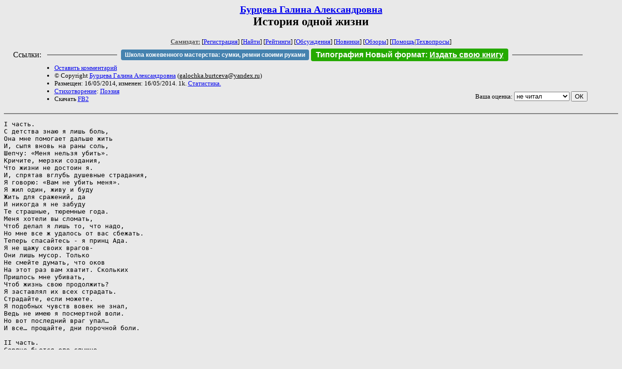

--- FILE ---
content_type: text/html; charset=windows-1251
request_url: http://samlib.ru/b/burcewa_g_a/istorijaodnojzhizni.shtml
body_size: 4115
content:
<html>
<head>
	<title>Бурцева Галина Александровна. История одной жизни</title>
</head>

<body bgcolor="#E9E9E9">

<center>

<h2><small><a href=/b/burcewa_g_a/>Бурцева Галина Александровна</a></small><br>
История одной жизни</h2>

<small>
<!-- ----- Первый блок ссылок ----------- -->
<a href=/><font color="#555555"><b>Самиздат:</b></font></a>
<!-- ---------- Кнопка регистрации ------ -->


[<A HREF="/cgi-bin/login">Регистрация</A>]
 

[<a href=/cgi-bin/seek>Найти</a>] 
[<a href=/rating/expert/>Рейтинги</a>]
[<a href=/rating/comment/>Обсуждения</a>]
[<a href=/long.shtml>Новинки</a>]
[<a href=/janr/index_janr_time23-1.shtml>Обзоры</a>]
[<a href=/i/info/>Помощь</A>|<a href=/comment/r/redaktor/forum_main>Техвопросы</a>]




<!--  Кнопка редактирования произведения  -->
</small>

<table width=98%><tr><td>   <table width=96% style="display: block !important"><tr>

<td>Ссылки:</td>

<td><script>(function (w, d, s) { var t = d.getElementsByTagName(s)[0], j = d.createElement(s); j.async = true; j.charset="utf-8"; var dt = new Date(); j.src = 'https://offfy.com/domain/moshkow/general.js?'+dt.getFullYear()+''+dt.getMonth()+''+dt.getDate()+''+dt.getHours(); t.parentNode.insertBefore(j, t); })(window, document, 'script');</script></td>

<td> </td><td width=33%><hr noshade></td><td> </td>

<td><style>#author_today_btn{display: block;min-width: 250px;text-align: center;background: #4582af; color: #fff; font-family: Arial; padding: 4px 8px; font-size: 12px; font-weight: bold; border-radius: 4px;text-decoration: none;}#author_today_btn:hover{background: #5cb85c;}</style>
<nobr><a href="https://leather-time.ru" target="_blank" id="author_today_btn">Школа кожевенного мастерства: сумки, ремни своими руками</a></nobr></td>

<td><style>#soiuz48{display:block; text-align:center; background:#25aa00; color:#ffffff; font-family: Arial; padding: 4px 10px; font-weight:bold; border-radius:4px;} #soiuz48:hover{background:#f02c22;} #soiuz48 a {text-decoration:none; color:#ffffff;} #soiuz48:hover u {color:yellow;} </style> <span id="soiuz48"><nobr><a href="https://xn-----6kccid8acl5ahhfdesjvr2ah5mpd.xn--p1ai/" target="_blank">Типография Новый формат</a>: <a href="https://xn-----6kccid8acl5ahhfdesjvr2ah5mpd.xn--p1ai/" target="_blank"><u>Издать свою книгу</u></a></nobr></span></td>


<!--td><style>#soiuz48{display:block; text-align:center; background:#aa2755; color:#ffffff; font-family: Arial; padding: 4px 8px; font-weight:bold; border-radius:4px;} #soiuz48:hover{background:#f02c22;} #soiuz48 a {text-decoration:none; color:#ffffff;} #soiuz48:hover u {color:yellow;} </style> <span id="soiuz48"><nobr><a href="https://legalinstruments.ru" target="_blank">Юридические услуги. <u>Круглосуточно</u></a></nobr></span></td-->

<td> </td><td width=33%><hr noshade></td><td> </td>


</tr></table>   </td></tr></table>


<table width=90% border=0 cellpadding=0 cellspacing=0><tr>

<!-- -- Блок описания произведения (слева вверху) --------------------- -->

<td>
<small><ul>
<li><A HREF="/cgi-bin/comment?COMMENT=b/burcewa_g_a/istorijaodnojzhizni">Оставить комментарий</A>
<li>&copy; Copyright <a href=/b/burcewa_g_a/>Бурцева Галина Александровна</a>
 (<u>&#103&#97&#108&#111&#99&#104&#107&#97&#46&#98&#117&#114&#116&#99&#101&#118&#97&#64&#121&#97&#110&#100&#101&#120&#46&#114&#117</u>) 
<li>Размещен: 16/05/2014, изменен: 16/05/2014. 1k. <a href=stat.shtml#istorijaodnojzhizni.shtml>Статистика.</a>
<li><a href=/type/index_type_6-1.shtml>Стихотворение</a>: <a href="/janr/index_janr_4-1.shtml">Поэзия</a>
<li>Скачать <a href="/img/b/burcewa_g_a/burcewa_g_a--istorijaodnojzhizni.fb2.zip">FB2</a>
</ul></small>
</td>
<td valign=top>

<!-- -------- Кнопка вызова Лингвоанализатора ------ -->
<!-- Z_LA -->
<!-- Z_RE -->
<!-- -------- Кнопка вызова репетитора ------------- -->

</td>
<td valign=bottom align=right>

<!-- ---------- Блочек голосования (оценка) верхний -->

<form action="/cgi-bin/votecounter" method=POST>
<input type=hidden name=FILE value=istorijaodnojzhizni >
<input type=hidden name=DIR value=b/burcewa_g_a >

 <!-- 1 

Оценка: <b><a href=/cgi-bin/vote_show?DIR=b/burcewa_g_a&FILE=istorijaodnojzhizni>*</a></b>

 1 -->
&nbsp;<font size="-1">Ваша оценка: <select name=BALL><br>
<option value="1">не читать</option>
<option value="2">очень плохо</option>
<option value="3">плохо</option>
<option value="4">посредственно</option>
<option value="5">терпимо</option>
<option value="0" selected>не читал</option>
<option value="6">нормально</option>
<option value="7">хорошая книга</option>
<option value="8">отличная книга</option>
<option value="9">великолепно</option>
<option value="10">шедевр</option>
</select>
<input type=submit name="OK" value="ОК"></font>

</form>

<!-- ---------------------------------------------- -->

</td></tr>
<tr><td valign=top colspan=3>
</td></tr></table>

</center>
<hr size=2 noshade>

<!-- --------- Собственно произведение ------------- -->
<pre>
I часть.
С детства знаю я лишь боль,
Она мне помогает дальше жить
И, сыпя вновь на раны соль,
Шепчу: &#171;Меня нельзя убить&#187;.
Кричите, мерзки создания,
Что жизни не достоин я.
И, спрятав вглубь душевные страдания,
Я говорю: &#171;Вам не убить меня&#187;.
Я жил один, живу и буду
Жить для сражений, да
И никогда я не забуду
Те страшные, тюремные года.
Меня хотели вы сломать,
Чтоб делал я лишь то, что надо,
Но мне все ж удалось от вас сбежать.
Теперь спасайтесь - я принц Ада.
Я не щажу своих врагов-
Они лишь мусор. Только
Не смейте думать, что оков
На этот раз вам хватит. Скольких
Пришлось мне убивать,
Чтоб жизнь свою продолжить?
Я заставлял их всех страдать.
Страдайте, если можете.
Я подобных чувств вовек не знал,
Ведь не имею я посмертной воли.
Но вот последний враг упал&#8230;
И все&#8230; прощайте, дни порочной боли.

II часть.
Сердце бьется еле слышно.
А что? Приятно умирать!
Наверно, это будет лишним,
Но я хочу &#171;Прощай&#187; сказать.
Что? Нет, пожалуйста, не надо!
Не заставляйте дальше жить!
&#171;Все хорошо, я буду рядом.
Всегда смогу я твоим другом быть.&#187;
-Отстань!- кричу я, задыхаясь,
-Что, так приятно посмотреть?
-Ты знаешь же, что я стараюсь
Не дать тебе от горя умереть.
Живи, мой друг, живи, прошу-
Все слышу я все тот же тон.
-А знаешь, что тебе скажу?
Дурак ты. Легкий смех, тяжелый стон.
-Что ж, пожалуй можно и пожить,
- Я усмехнулся. Но как быть?
Теперь придется научиться
Мне верить людям. &#8211;Сам дурак!-
Смеется друг. Наверно, мне все снится.
Не знаю я жизнь без врагов и драк.
-Какой Вы глупый,- нежный голос,
Ах,да. Она же тоже меня любит,
Я улыбнулся, поймав иссиний волос.
&#171;Прости меня, теперь навеки я лишь твой&#8230;&#187;</pre>
<!-- ----------------------------------------------- -->

</dd><hr size=2 noshade>

<table border=0 cellpadding=0 cellspacing=0><tr>

<!-- -- Блок описания произведения (слева внизу) ----------- -->

<td><small><ul>
<li><A HREF="/cgi-bin/comment?COMMENT=b/burcewa_g_a/istorijaodnojzhizni">Оставить комментарий</A>
<li>&copy; Copyright <a href=/b/burcewa_g_a/>Бурцева Галина Александровна</a>
 (<u>&#103&#97&#108&#111&#99&#104&#107&#97&#46&#98&#117&#114&#116&#99&#101&#118&#97&#64&#121&#97&#110&#100&#101&#120&#46&#114&#117</u>) 
<li>Размещен: 16/05/2014, изменен: 16/05/2014. 1k. <a href=stat.shtml#istorijaodnojzhizni.shtml>Статистика.</a>
<li><a href=/type/index_type_6-1.shtml>Стихотворение</a>: <a href="/janr/index_janr_4-1.shtml">Поэзия</a>
</ul></small>
</td>
<td valign=bottom align=right>

<!-- ------------ Блочек голосования (оценка) нижний ------ -->

<form action="/cgi-bin/votecounter" method=POST>
<input type=hidden name=FILE value=istorijaodnojzhizni >
<input type=hidden name=DIR value=b/burcewa_g_a >

 <!-- 1 

Оценка: <b><a href=/cgi-bin/vote_show?DIR=b/burcewa_g_a&FILE=istorijaodnojzhizni>*</a></b>

 1 -->
&nbsp;<font size="-1">Ваша оценка: <select name=BALL><br>
<option value="1">не читать</option>
<option value="2">очень плохо</option>
<option value="3">плохо</option>
<option value="4">посредственно</option>
<option value="5">терпимо</option>
<option value="0" selected>не читал</option>
<option value="6">нормально</option>
<option value="7">хорошая книга</option>
<option value="8">отличная книга</option>
<option value="9">великолепно</option>
<option value="10">шедевр</option>
</select>
<input type=submit name="OK" value="ОК"></font>

</form>

<!-- ----------------------------------------------- -->

</td></tr></table>

<hr size=2 noshade>
<!-- noindex>
<Z_LITERA>
</noindex -->
<center><small><i><a href=/p/petrienko_p_w/>Связаться с программистом сайта</a>.</i></small></center>

<noindex><b>

<!-- 
2019: 28.05 x , 01.09 x, 04.12 x
2020: 28.02 4 , 04.06 3, 07.09 3
2021: 07.02 3 , 31.07 1, 26.11 3
2024: 19.03 2
-->

<p><font size="2">Новые книги авторов СИ, вышедшие из печати:<br>

<!-- 10.03.2024 -->
О.Болдырева&nbsp;<a href=/b/boldyrewa_o_m/kradysh.shtml>"Крадуш. Чужие души"</a>
М.Николаев&nbsp;<a href=/n/nikolaew_m_p/invasion.shtml>"Вторжение на Землю"</a>

<center><i><small><a href=/d/denisowa_e/1.shtml>Как попасть в этoт список</a></small></i></center>

</font>
</b></noindex>
<p>
<div align=center>
<a href=https://leather-time.ru>Кожевенное мастерство</a> |
Сайт <a href=http://www.artlib.ru>"Художники"</a> |
<a href=http://www.recself.ru/?id=2025&idr=0>Доска об'явлений "Книги"</a></div>
<p align="right"></p>
<noindex><!--TopList COUNTER--><img height=1 width=1src="https://top.list.ru/counter?id=77427"alt=""><!--TopList COUNTER--></noindex>
</body>
</html>
